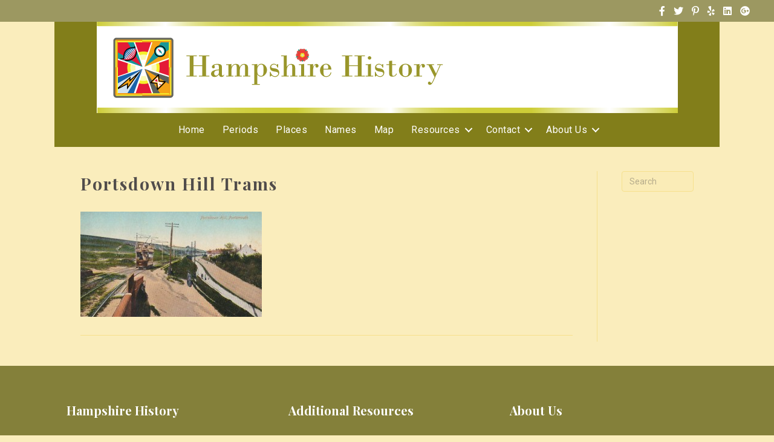

--- FILE ---
content_type: text/html; charset=UTF-8
request_url: https://www.hampshire-history.com/trams-on-portsdown-hill/img_20140409_0001/
body_size: 8397
content:
<!DOCTYPE html>
<html lang="en-US">
<head>
<meta charset="UTF-8" />
<meta name='viewport' content='width=device-width, initial-scale=1.0' />
<meta http-equiv='X-UA-Compatible' content='IE=edge' />
<link rel="profile" href="https://gmpg.org/xfn/11" />
<title>Portsdown Hill Trams &#8211; Hampshire History</title>
<meta name='robots' content='max-image-preview:large' />
<link rel='dns-prefetch' href='//fonts.googleapis.com' />
<link href='https://fonts.gstatic.com' crossorigin rel='preconnect' />
<link rel="alternate" type="application/rss+xml" title="Hampshire History &raquo; Feed" href="https://www.hampshire-history.com/feed/" />
<link rel="alternate" type="application/rss+xml" title="Hampshire History &raquo; Comments Feed" href="https://www.hampshire-history.com/comments/feed/" />
<link rel="preload" href="https://www.hampshire-history.com/wp-content/plugins/bb-plugin/fonts/fontawesome/5.15.4/webfonts/fa-brands-400.woff2" as="font" type="font/woff2" crossorigin="anonymous">
<link rel="preload" href="https://www.hampshire-history.com/wp-content/plugins/bb-plugin/fonts/fontawesome/5.15.4/webfonts/fa-solid-900.woff2" as="font" type="font/woff2" crossorigin="anonymous">
<script>
window._wpemojiSettings = {"baseUrl":"https:\/\/s.w.org\/images\/core\/emoji\/14.0.0\/72x72\/","ext":".png","svgUrl":"https:\/\/s.w.org\/images\/core\/emoji\/14.0.0\/svg\/","svgExt":".svg","source":{"concatemoji":"https:\/\/www.hampshire-history.com\/wp-includes\/js\/wp-emoji-release.min.js?ver=6.1.9"}};
/*! This file is auto-generated */
!function(e,a,t){var n,r,o,i=a.createElement("canvas"),p=i.getContext&&i.getContext("2d");function s(e,t){var a=String.fromCharCode,e=(p.clearRect(0,0,i.width,i.height),p.fillText(a.apply(this,e),0,0),i.toDataURL());return p.clearRect(0,0,i.width,i.height),p.fillText(a.apply(this,t),0,0),e===i.toDataURL()}function c(e){var t=a.createElement("script");t.src=e,t.defer=t.type="text/javascript",a.getElementsByTagName("head")[0].appendChild(t)}for(o=Array("flag","emoji"),t.supports={everything:!0,everythingExceptFlag:!0},r=0;r<o.length;r++)t.supports[o[r]]=function(e){if(p&&p.fillText)switch(p.textBaseline="top",p.font="600 32px Arial",e){case"flag":return s([127987,65039,8205,9895,65039],[127987,65039,8203,9895,65039])?!1:!s([55356,56826,55356,56819],[55356,56826,8203,55356,56819])&&!s([55356,57332,56128,56423,56128,56418,56128,56421,56128,56430,56128,56423,56128,56447],[55356,57332,8203,56128,56423,8203,56128,56418,8203,56128,56421,8203,56128,56430,8203,56128,56423,8203,56128,56447]);case"emoji":return!s([129777,127995,8205,129778,127999],[129777,127995,8203,129778,127999])}return!1}(o[r]),t.supports.everything=t.supports.everything&&t.supports[o[r]],"flag"!==o[r]&&(t.supports.everythingExceptFlag=t.supports.everythingExceptFlag&&t.supports[o[r]]);t.supports.everythingExceptFlag=t.supports.everythingExceptFlag&&!t.supports.flag,t.DOMReady=!1,t.readyCallback=function(){t.DOMReady=!0},t.supports.everything||(n=function(){t.readyCallback()},a.addEventListener?(a.addEventListener("DOMContentLoaded",n,!1),e.addEventListener("load",n,!1)):(e.attachEvent("onload",n),a.attachEvent("onreadystatechange",function(){"complete"===a.readyState&&t.readyCallback()})),(e=t.source||{}).concatemoji?c(e.concatemoji):e.wpemoji&&e.twemoji&&(c(e.twemoji),c(e.wpemoji)))}(window,document,window._wpemojiSettings);
</script>
<style>
img.wp-smiley,
img.emoji {
	display: inline !important;
	border: none !important;
	box-shadow: none !important;
	height: 1em !important;
	width: 1em !important;
	margin: 0 0.07em !important;
	vertical-align: -0.1em !important;
	background: none !important;
	padding: 0 !important;
}
</style>
	<link rel='stylesheet' id='wp-block-library-css' href='https://www.hampshire-history.com/wp-includes/css/dist/block-library/style.min.css?ver=6.1.9' media='all' />
<style id='wp-block-library-theme-inline-css'>
.wp-block-audio figcaption{color:#555;font-size:13px;text-align:center}.is-dark-theme .wp-block-audio figcaption{color:hsla(0,0%,100%,.65)}.wp-block-audio{margin:0 0 1em}.wp-block-code{border:1px solid #ccc;border-radius:4px;font-family:Menlo,Consolas,monaco,monospace;padding:.8em 1em}.wp-block-embed figcaption{color:#555;font-size:13px;text-align:center}.is-dark-theme .wp-block-embed figcaption{color:hsla(0,0%,100%,.65)}.wp-block-embed{margin:0 0 1em}.blocks-gallery-caption{color:#555;font-size:13px;text-align:center}.is-dark-theme .blocks-gallery-caption{color:hsla(0,0%,100%,.65)}.wp-block-image figcaption{color:#555;font-size:13px;text-align:center}.is-dark-theme .wp-block-image figcaption{color:hsla(0,0%,100%,.65)}.wp-block-image{margin:0 0 1em}.wp-block-pullquote{border-top:4px solid;border-bottom:4px solid;margin-bottom:1.75em;color:currentColor}.wp-block-pullquote__citation,.wp-block-pullquote cite,.wp-block-pullquote footer{color:currentColor;text-transform:uppercase;font-size:.8125em;font-style:normal}.wp-block-quote{border-left:.25em solid;margin:0 0 1.75em;padding-left:1em}.wp-block-quote cite,.wp-block-quote footer{color:currentColor;font-size:.8125em;position:relative;font-style:normal}.wp-block-quote.has-text-align-right{border-left:none;border-right:.25em solid;padding-left:0;padding-right:1em}.wp-block-quote.has-text-align-center{border:none;padding-left:0}.wp-block-quote.is-large,.wp-block-quote.is-style-large,.wp-block-quote.is-style-plain{border:none}.wp-block-search .wp-block-search__label{font-weight:700}.wp-block-search__button{border:1px solid #ccc;padding:.375em .625em}:where(.wp-block-group.has-background){padding:1.25em 2.375em}.wp-block-separator.has-css-opacity{opacity:.4}.wp-block-separator{border:none;border-bottom:2px solid;margin-left:auto;margin-right:auto}.wp-block-separator.has-alpha-channel-opacity{opacity:1}.wp-block-separator:not(.is-style-wide):not(.is-style-dots){width:100px}.wp-block-separator.has-background:not(.is-style-dots){border-bottom:none;height:1px}.wp-block-separator.has-background:not(.is-style-wide):not(.is-style-dots){height:2px}.wp-block-table{margin:"0 0 1em 0"}.wp-block-table thead{border-bottom:3px solid}.wp-block-table tfoot{border-top:3px solid}.wp-block-table td,.wp-block-table th{word-break:normal}.wp-block-table figcaption{color:#555;font-size:13px;text-align:center}.is-dark-theme .wp-block-table figcaption{color:hsla(0,0%,100%,.65)}.wp-block-video figcaption{color:#555;font-size:13px;text-align:center}.is-dark-theme .wp-block-video figcaption{color:hsla(0,0%,100%,.65)}.wp-block-video{margin:0 0 1em}.wp-block-template-part.has-background{padding:1.25em 2.375em;margin-top:0;margin-bottom:0}
</style>
<link rel='stylesheet' id='classic-theme-styles-css' href='https://www.hampshire-history.com/wp-includes/css/classic-themes.min.css?ver=1' media='all' />
<style id='global-styles-inline-css'>
body{--wp--preset--color--black: #000000;--wp--preset--color--cyan-bluish-gray: #abb8c3;--wp--preset--color--white: #ffffff;--wp--preset--color--pale-pink: #f78da7;--wp--preset--color--vivid-red: #cf2e2e;--wp--preset--color--luminous-vivid-orange: #ff6900;--wp--preset--color--luminous-vivid-amber: #fcb900;--wp--preset--color--light-green-cyan: #7bdcb5;--wp--preset--color--vivid-green-cyan: #00d084;--wp--preset--color--pale-cyan-blue: #8ed1fc;--wp--preset--color--vivid-cyan-blue: #0693e3;--wp--preset--color--vivid-purple: #9b51e0;--wp--preset--gradient--vivid-cyan-blue-to-vivid-purple: linear-gradient(135deg,rgba(6,147,227,1) 0%,rgb(155,81,224) 100%);--wp--preset--gradient--light-green-cyan-to-vivid-green-cyan: linear-gradient(135deg,rgb(122,220,180) 0%,rgb(0,208,130) 100%);--wp--preset--gradient--luminous-vivid-amber-to-luminous-vivid-orange: linear-gradient(135deg,rgba(252,185,0,1) 0%,rgba(255,105,0,1) 100%);--wp--preset--gradient--luminous-vivid-orange-to-vivid-red: linear-gradient(135deg,rgba(255,105,0,1) 0%,rgb(207,46,46) 100%);--wp--preset--gradient--very-light-gray-to-cyan-bluish-gray: linear-gradient(135deg,rgb(238,238,238) 0%,rgb(169,184,195) 100%);--wp--preset--gradient--cool-to-warm-spectrum: linear-gradient(135deg,rgb(74,234,220) 0%,rgb(151,120,209) 20%,rgb(207,42,186) 40%,rgb(238,44,130) 60%,rgb(251,105,98) 80%,rgb(254,248,76) 100%);--wp--preset--gradient--blush-light-purple: linear-gradient(135deg,rgb(255,206,236) 0%,rgb(152,150,240) 100%);--wp--preset--gradient--blush-bordeaux: linear-gradient(135deg,rgb(254,205,165) 0%,rgb(254,45,45) 50%,rgb(107,0,62) 100%);--wp--preset--gradient--luminous-dusk: linear-gradient(135deg,rgb(255,203,112) 0%,rgb(199,81,192) 50%,rgb(65,88,208) 100%);--wp--preset--gradient--pale-ocean: linear-gradient(135deg,rgb(255,245,203) 0%,rgb(182,227,212) 50%,rgb(51,167,181) 100%);--wp--preset--gradient--electric-grass: linear-gradient(135deg,rgb(202,248,128) 0%,rgb(113,206,126) 100%);--wp--preset--gradient--midnight: linear-gradient(135deg,rgb(2,3,129) 0%,rgb(40,116,252) 100%);--wp--preset--duotone--dark-grayscale: url('#wp-duotone-dark-grayscale');--wp--preset--duotone--grayscale: url('#wp-duotone-grayscale');--wp--preset--duotone--purple-yellow: url('#wp-duotone-purple-yellow');--wp--preset--duotone--blue-red: url('#wp-duotone-blue-red');--wp--preset--duotone--midnight: url('#wp-duotone-midnight');--wp--preset--duotone--magenta-yellow: url('#wp-duotone-magenta-yellow');--wp--preset--duotone--purple-green: url('#wp-duotone-purple-green');--wp--preset--duotone--blue-orange: url('#wp-duotone-blue-orange');--wp--preset--font-size--small: 13px;--wp--preset--font-size--medium: 20px;--wp--preset--font-size--large: 36px;--wp--preset--font-size--x-large: 42px;--wp--preset--spacing--20: 0.44rem;--wp--preset--spacing--30: 0.67rem;--wp--preset--spacing--40: 1rem;--wp--preset--spacing--50: 1.5rem;--wp--preset--spacing--60: 2.25rem;--wp--preset--spacing--70: 3.38rem;--wp--preset--spacing--80: 5.06rem;}:where(.is-layout-flex){gap: 0.5em;}body .is-layout-flow > .alignleft{float: left;margin-inline-start: 0;margin-inline-end: 2em;}body .is-layout-flow > .alignright{float: right;margin-inline-start: 2em;margin-inline-end: 0;}body .is-layout-flow > .aligncenter{margin-left: auto !important;margin-right: auto !important;}body .is-layout-constrained > .alignleft{float: left;margin-inline-start: 0;margin-inline-end: 2em;}body .is-layout-constrained > .alignright{float: right;margin-inline-start: 2em;margin-inline-end: 0;}body .is-layout-constrained > .aligncenter{margin-left: auto !important;margin-right: auto !important;}body .is-layout-constrained > :where(:not(.alignleft):not(.alignright):not(.alignfull)){max-width: var(--wp--style--global--content-size);margin-left: auto !important;margin-right: auto !important;}body .is-layout-constrained > .alignwide{max-width: var(--wp--style--global--wide-size);}body .is-layout-flex{display: flex;}body .is-layout-flex{flex-wrap: wrap;align-items: center;}body .is-layout-flex > *{margin: 0;}:where(.wp-block-columns.is-layout-flex){gap: 2em;}.has-black-color{color: var(--wp--preset--color--black) !important;}.has-cyan-bluish-gray-color{color: var(--wp--preset--color--cyan-bluish-gray) !important;}.has-white-color{color: var(--wp--preset--color--white) !important;}.has-pale-pink-color{color: var(--wp--preset--color--pale-pink) !important;}.has-vivid-red-color{color: var(--wp--preset--color--vivid-red) !important;}.has-luminous-vivid-orange-color{color: var(--wp--preset--color--luminous-vivid-orange) !important;}.has-luminous-vivid-amber-color{color: var(--wp--preset--color--luminous-vivid-amber) !important;}.has-light-green-cyan-color{color: var(--wp--preset--color--light-green-cyan) !important;}.has-vivid-green-cyan-color{color: var(--wp--preset--color--vivid-green-cyan) !important;}.has-pale-cyan-blue-color{color: var(--wp--preset--color--pale-cyan-blue) !important;}.has-vivid-cyan-blue-color{color: var(--wp--preset--color--vivid-cyan-blue) !important;}.has-vivid-purple-color{color: var(--wp--preset--color--vivid-purple) !important;}.has-black-background-color{background-color: var(--wp--preset--color--black) !important;}.has-cyan-bluish-gray-background-color{background-color: var(--wp--preset--color--cyan-bluish-gray) !important;}.has-white-background-color{background-color: var(--wp--preset--color--white) !important;}.has-pale-pink-background-color{background-color: var(--wp--preset--color--pale-pink) !important;}.has-vivid-red-background-color{background-color: var(--wp--preset--color--vivid-red) !important;}.has-luminous-vivid-orange-background-color{background-color: var(--wp--preset--color--luminous-vivid-orange) !important;}.has-luminous-vivid-amber-background-color{background-color: var(--wp--preset--color--luminous-vivid-amber) !important;}.has-light-green-cyan-background-color{background-color: var(--wp--preset--color--light-green-cyan) !important;}.has-vivid-green-cyan-background-color{background-color: var(--wp--preset--color--vivid-green-cyan) !important;}.has-pale-cyan-blue-background-color{background-color: var(--wp--preset--color--pale-cyan-blue) !important;}.has-vivid-cyan-blue-background-color{background-color: var(--wp--preset--color--vivid-cyan-blue) !important;}.has-vivid-purple-background-color{background-color: var(--wp--preset--color--vivid-purple) !important;}.has-black-border-color{border-color: var(--wp--preset--color--black) !important;}.has-cyan-bluish-gray-border-color{border-color: var(--wp--preset--color--cyan-bluish-gray) !important;}.has-white-border-color{border-color: var(--wp--preset--color--white) !important;}.has-pale-pink-border-color{border-color: var(--wp--preset--color--pale-pink) !important;}.has-vivid-red-border-color{border-color: var(--wp--preset--color--vivid-red) !important;}.has-luminous-vivid-orange-border-color{border-color: var(--wp--preset--color--luminous-vivid-orange) !important;}.has-luminous-vivid-amber-border-color{border-color: var(--wp--preset--color--luminous-vivid-amber) !important;}.has-light-green-cyan-border-color{border-color: var(--wp--preset--color--light-green-cyan) !important;}.has-vivid-green-cyan-border-color{border-color: var(--wp--preset--color--vivid-green-cyan) !important;}.has-pale-cyan-blue-border-color{border-color: var(--wp--preset--color--pale-cyan-blue) !important;}.has-vivid-cyan-blue-border-color{border-color: var(--wp--preset--color--vivid-cyan-blue) !important;}.has-vivid-purple-border-color{border-color: var(--wp--preset--color--vivid-purple) !important;}.has-vivid-cyan-blue-to-vivid-purple-gradient-background{background: var(--wp--preset--gradient--vivid-cyan-blue-to-vivid-purple) !important;}.has-light-green-cyan-to-vivid-green-cyan-gradient-background{background: var(--wp--preset--gradient--light-green-cyan-to-vivid-green-cyan) !important;}.has-luminous-vivid-amber-to-luminous-vivid-orange-gradient-background{background: var(--wp--preset--gradient--luminous-vivid-amber-to-luminous-vivid-orange) !important;}.has-luminous-vivid-orange-to-vivid-red-gradient-background{background: var(--wp--preset--gradient--luminous-vivid-orange-to-vivid-red) !important;}.has-very-light-gray-to-cyan-bluish-gray-gradient-background{background: var(--wp--preset--gradient--very-light-gray-to-cyan-bluish-gray) !important;}.has-cool-to-warm-spectrum-gradient-background{background: var(--wp--preset--gradient--cool-to-warm-spectrum) !important;}.has-blush-light-purple-gradient-background{background: var(--wp--preset--gradient--blush-light-purple) !important;}.has-blush-bordeaux-gradient-background{background: var(--wp--preset--gradient--blush-bordeaux) !important;}.has-luminous-dusk-gradient-background{background: var(--wp--preset--gradient--luminous-dusk) !important;}.has-pale-ocean-gradient-background{background: var(--wp--preset--gradient--pale-ocean) !important;}.has-electric-grass-gradient-background{background: var(--wp--preset--gradient--electric-grass) !important;}.has-midnight-gradient-background{background: var(--wp--preset--gradient--midnight) !important;}.has-small-font-size{font-size: var(--wp--preset--font-size--small) !important;}.has-medium-font-size{font-size: var(--wp--preset--font-size--medium) !important;}.has-large-font-size{font-size: var(--wp--preset--font-size--large) !important;}.has-x-large-font-size{font-size: var(--wp--preset--font-size--x-large) !important;}
.wp-block-navigation a:where(:not(.wp-element-button)){color: inherit;}
:where(.wp-block-columns.is-layout-flex){gap: 2em;}
.wp-block-pullquote{font-size: 1.5em;line-height: 1.6;}
</style>
<link rel='stylesheet' id='font-awesome-5-css' href='https://www.hampshire-history.com/wp-content/plugins/bb-plugin/fonts/fontawesome/5.15.4/css/all.min.css?ver=2.6.0.3' media='all' />
<link rel='stylesheet' id='fl-builder-layout-bundle-5030011d1eb73a85067e02f11b1d22ca-css' href='https://www.hampshire-history.com/wp-content/uploads/bb-plugin/cache/5030011d1eb73a85067e02f11b1d22ca-layout-bundle.css?ver=2.6.0.3-1.4.4' media='all' />
<link rel='stylesheet' id='jquery-magnificpopup-css' href='https://www.hampshire-history.com/wp-content/plugins/bb-plugin/css/jquery.magnificpopup.min.css?ver=2.6.0.3' media='all' />
<link rel='stylesheet' id='base-css' href='https://www.hampshire-history.com/wp-content/themes/bb-theme/css/base.min.css?ver=1.7.12.1' media='all' />
<link rel='stylesheet' id='fl-automator-skin-css' href='https://www.hampshire-history.com/wp-content/uploads/bb-theme/skin-636931cb5dcb4.css?ver=1.7.12.1' media='all' />
<link rel='stylesheet' id='fl-child-theme-css' href='https://www.hampshire-history.com/wp-content/themes/bb-theme-child/style.css?ver=6.1.9' media='all' />
<link rel='stylesheet' id='fl-builder-google-fonts-ad16f63779623e9c2c492a93566ce1fc-css' href='//fonts.googleapis.com/css?family=Roboto%3A300%2C400%2C700%2C400%7CPlayfair+Display%3A700&#038;ver=6.1.9' media='all' />
<script src='https://www.hampshire-history.com/wp-includes/js/jquery/jquery.min.js?ver=3.6.1' id='jquery-core-js'></script>
<script src='https://www.hampshire-history.com/wp-includes/js/jquery/jquery-migrate.min.js?ver=3.3.2' id='jquery-migrate-js'></script>
<script src='https://www.hampshire-history.com/wp-includes/js/imagesloaded.min.js?ver=6.1.9' id='imagesloaded-js'></script>
<link rel="https://api.w.org/" href="https://www.hampshire-history.com/wp-json/" /><link rel="alternate" type="application/json" href="https://www.hampshire-history.com/wp-json/wp/v2/media/6392" /><link rel="EditURI" type="application/rsd+xml" title="RSD" href="https://www.hampshire-history.com/xmlrpc.php?rsd" />
<link rel="wlwmanifest" type="application/wlwmanifest+xml" href="https://www.hampshire-history.com/wp-includes/wlwmanifest.xml" />
<meta name="generator" content="WordPress 6.1.9" />
<link rel='shortlink' href='https://www.hampshire-history.com/?p=6392' />
<link rel="alternate" type="application/json+oembed" href="https://www.hampshire-history.com/wp-json/oembed/1.0/embed?url=https%3A%2F%2Fwww.hampshire-history.com%2Ftrams-on-portsdown-hill%2Fimg_20140409_0001%2F" />
<link rel="alternate" type="text/xml+oembed" href="https://www.hampshire-history.com/wp-json/oembed/1.0/embed?url=https%3A%2F%2Fwww.hampshire-history.com%2Ftrams-on-portsdown-hill%2Fimg_20140409_0001%2F&#038;format=xml" />
<link rel="icon" href="https://www.hampshire-history.com/wp-content/uploads/2012/06/cropped-Icon-St-Swithun-32x32.jpg" sizes="32x32" />
<link rel="icon" href="https://www.hampshire-history.com/wp-content/uploads/2012/06/cropped-Icon-St-Swithun-192x192.jpg" sizes="192x192" />
<link rel="apple-touch-icon" href="https://www.hampshire-history.com/wp-content/uploads/2012/06/cropped-Icon-St-Swithun-180x180.jpg" />
<meta name="msapplication-TileImage" content="https://www.hampshire-history.com/wp-content/uploads/2012/06/cropped-Icon-St-Swithun-270x270.jpg" />
</head>
<body class="attachment attachment-template-default single single-attachment postid-6392 attachmentid-6392 attachment-jpeg fl-theme-builder-footer fl-theme-builder-footer-hh_footer fl-theme-builder-header fl-theme-builder-header-hh_header fl-framework-base fl-preset-default fl-full-width fl-footer-effect fl-search-active fl-submenu-indicator" itemscope="itemscope" itemtype="https://schema.org/WebPage">
<a aria-label="Skip to content" class="fl-screen-reader-text" href="#fl-main-content">Skip to content</a><svg xmlns="http://www.w3.org/2000/svg" viewBox="0 0 0 0" width="0" height="0" focusable="false" role="none" style="visibility: hidden; position: absolute; left: -9999px; overflow: hidden;" ><defs><filter id="wp-duotone-dark-grayscale"><feColorMatrix color-interpolation-filters="sRGB" type="matrix" values=" .299 .587 .114 0 0 .299 .587 .114 0 0 .299 .587 .114 0 0 .299 .587 .114 0 0 " /><feComponentTransfer color-interpolation-filters="sRGB" ><feFuncR type="table" tableValues="0 0.49803921568627" /><feFuncG type="table" tableValues="0 0.49803921568627" /><feFuncB type="table" tableValues="0 0.49803921568627" /><feFuncA type="table" tableValues="1 1" /></feComponentTransfer><feComposite in2="SourceGraphic" operator="in" /></filter></defs></svg><svg xmlns="http://www.w3.org/2000/svg" viewBox="0 0 0 0" width="0" height="0" focusable="false" role="none" style="visibility: hidden; position: absolute; left: -9999px; overflow: hidden;" ><defs><filter id="wp-duotone-grayscale"><feColorMatrix color-interpolation-filters="sRGB" type="matrix" values=" .299 .587 .114 0 0 .299 .587 .114 0 0 .299 .587 .114 0 0 .299 .587 .114 0 0 " /><feComponentTransfer color-interpolation-filters="sRGB" ><feFuncR type="table" tableValues="0 1" /><feFuncG type="table" tableValues="0 1" /><feFuncB type="table" tableValues="0 1" /><feFuncA type="table" tableValues="1 1" /></feComponentTransfer><feComposite in2="SourceGraphic" operator="in" /></filter></defs></svg><svg xmlns="http://www.w3.org/2000/svg" viewBox="0 0 0 0" width="0" height="0" focusable="false" role="none" style="visibility: hidden; position: absolute; left: -9999px; overflow: hidden;" ><defs><filter id="wp-duotone-purple-yellow"><feColorMatrix color-interpolation-filters="sRGB" type="matrix" values=" .299 .587 .114 0 0 .299 .587 .114 0 0 .299 .587 .114 0 0 .299 .587 .114 0 0 " /><feComponentTransfer color-interpolation-filters="sRGB" ><feFuncR type="table" tableValues="0.54901960784314 0.98823529411765" /><feFuncG type="table" tableValues="0 1" /><feFuncB type="table" tableValues="0.71764705882353 0.25490196078431" /><feFuncA type="table" tableValues="1 1" /></feComponentTransfer><feComposite in2="SourceGraphic" operator="in" /></filter></defs></svg><svg xmlns="http://www.w3.org/2000/svg" viewBox="0 0 0 0" width="0" height="0" focusable="false" role="none" style="visibility: hidden; position: absolute; left: -9999px; overflow: hidden;" ><defs><filter id="wp-duotone-blue-red"><feColorMatrix color-interpolation-filters="sRGB" type="matrix" values=" .299 .587 .114 0 0 .299 .587 .114 0 0 .299 .587 .114 0 0 .299 .587 .114 0 0 " /><feComponentTransfer color-interpolation-filters="sRGB" ><feFuncR type="table" tableValues="0 1" /><feFuncG type="table" tableValues="0 0.27843137254902" /><feFuncB type="table" tableValues="0.5921568627451 0.27843137254902" /><feFuncA type="table" tableValues="1 1" /></feComponentTransfer><feComposite in2="SourceGraphic" operator="in" /></filter></defs></svg><svg xmlns="http://www.w3.org/2000/svg" viewBox="0 0 0 0" width="0" height="0" focusable="false" role="none" style="visibility: hidden; position: absolute; left: -9999px; overflow: hidden;" ><defs><filter id="wp-duotone-midnight"><feColorMatrix color-interpolation-filters="sRGB" type="matrix" values=" .299 .587 .114 0 0 .299 .587 .114 0 0 .299 .587 .114 0 0 .299 .587 .114 0 0 " /><feComponentTransfer color-interpolation-filters="sRGB" ><feFuncR type="table" tableValues="0 0" /><feFuncG type="table" tableValues="0 0.64705882352941" /><feFuncB type="table" tableValues="0 1" /><feFuncA type="table" tableValues="1 1" /></feComponentTransfer><feComposite in2="SourceGraphic" operator="in" /></filter></defs></svg><svg xmlns="http://www.w3.org/2000/svg" viewBox="0 0 0 0" width="0" height="0" focusable="false" role="none" style="visibility: hidden; position: absolute; left: -9999px; overflow: hidden;" ><defs><filter id="wp-duotone-magenta-yellow"><feColorMatrix color-interpolation-filters="sRGB" type="matrix" values=" .299 .587 .114 0 0 .299 .587 .114 0 0 .299 .587 .114 0 0 .299 .587 .114 0 0 " /><feComponentTransfer color-interpolation-filters="sRGB" ><feFuncR type="table" tableValues="0.78039215686275 1" /><feFuncG type="table" tableValues="0 0.94901960784314" /><feFuncB type="table" tableValues="0.35294117647059 0.47058823529412" /><feFuncA type="table" tableValues="1 1" /></feComponentTransfer><feComposite in2="SourceGraphic" operator="in" /></filter></defs></svg><svg xmlns="http://www.w3.org/2000/svg" viewBox="0 0 0 0" width="0" height="0" focusable="false" role="none" style="visibility: hidden; position: absolute; left: -9999px; overflow: hidden;" ><defs><filter id="wp-duotone-purple-green"><feColorMatrix color-interpolation-filters="sRGB" type="matrix" values=" .299 .587 .114 0 0 .299 .587 .114 0 0 .299 .587 .114 0 0 .299 .587 .114 0 0 " /><feComponentTransfer color-interpolation-filters="sRGB" ><feFuncR type="table" tableValues="0.65098039215686 0.40392156862745" /><feFuncG type="table" tableValues="0 1" /><feFuncB type="table" tableValues="0.44705882352941 0.4" /><feFuncA type="table" tableValues="1 1" /></feComponentTransfer><feComposite in2="SourceGraphic" operator="in" /></filter></defs></svg><svg xmlns="http://www.w3.org/2000/svg" viewBox="0 0 0 0" width="0" height="0" focusable="false" role="none" style="visibility: hidden; position: absolute; left: -9999px; overflow: hidden;" ><defs><filter id="wp-duotone-blue-orange"><feColorMatrix color-interpolation-filters="sRGB" type="matrix" values=" .299 .587 .114 0 0 .299 .587 .114 0 0 .299 .587 .114 0 0 .299 .587 .114 0 0 " /><feComponentTransfer color-interpolation-filters="sRGB" ><feFuncR type="table" tableValues="0.098039215686275 1" /><feFuncG type="table" tableValues="0 0.66274509803922" /><feFuncB type="table" tableValues="0.84705882352941 0.41960784313725" /><feFuncA type="table" tableValues="1 1" /></feComponentTransfer><feComposite in2="SourceGraphic" operator="in" /></filter></defs></svg><div class="fl-page">
	<header class="fl-builder-content fl-builder-content-10196 fl-builder-global-templates-locked" data-post-id="10196" data-type="header" data-sticky="0" data-sticky-on="" data-sticky-breakpoint="medium" data-shrink="0" data-overlay="0" data-overlay-bg="transparent" data-shrink-image-height="50px" role="banner" itemscope="itemscope" itemtype="http://schema.org/WPHeader"><div class="fl-row fl-row-full-width fl-row-bg-color fl-node-5dac76310fa63 fl-visible-desktop-medium" data-node="5dac76310fa63">
	<div class="fl-row-content-wrap">
						<div class="fl-row-content fl-row-full-width fl-node-content">
		
<div class="fl-col-group fl-node-5dac76310fa64 fl-col-group-equal-height fl-col-group-align-center" data-node="5dac76310fa64">
			<div class="fl-col fl-node-5dac76310fa66" data-node="5dac76310fa66">
	<div class="fl-col-content fl-node-content"><div class="fl-module fl-module-icon-group fl-node-5dac76310fa67" data-node="5dac76310fa67">
	<div class="fl-module-content fl-node-content">
		<div class="fl-icon-group">
	<span class="fl-icon">
				<i class="fab fa-facebook-f" aria-hidden="true"></i>
					</span>
		<span class="fl-icon">
				<i class="fab fa-twitter" aria-hidden="true"></i>
					</span>
		<span class="fl-icon">
				<i class="fab fa-pinterest-p" aria-hidden="true"></i>
					</span>
		<span class="fl-icon">
				<i class="fab fa-yelp" aria-hidden="true"></i>
					</span>
		<span class="fl-icon">
				<i class="fab fa-linkedin" aria-hidden="true"></i>
					</span>
		<span class="fl-icon">
				<i class="fab fa-google-plus" aria-hidden="true"></i>
					</span>
	</div>
	</div>
</div>
</div>
</div>
	</div>
		</div>
	</div>
</div>
<div class="fl-row fl-row-fixed-width fl-row-bg-color fl-node-5dac76310fa5b" data-node="5dac76310fa5b">
	<div class="fl-row-content-wrap">
						<div class="fl-row-content fl-row-fixed-width fl-node-content">
		
<div class="fl-col-group fl-node-5dac76ee79619" data-node="5dac76ee79619">
			<div class="fl-col fl-node-5dac76ee79752" data-node="5dac76ee79752">
	<div class="fl-col-content fl-node-content"><div class="fl-module fl-module-photo fl-node-5dac77f647951" data-node="5dac77f647951">
	<div class="fl-module-content fl-node-content">
		<div class="fl-photo fl-photo-align-center" itemscope itemtype="https://schema.org/ImageObject">
	<div class="fl-photo-content fl-photo-img-png">
				<img decoding="async" loading="lazy" class="fl-photo-img wp-image-2059 size-full" src="https://www.hampshire-history.com/wp-content/uploads/2012/09/IFH-HH-webheader-protov1.png" alt="IFH-HH-webheader-protov1" itemprop="image" height="151" width="961" title="IFH-HH-webheader-protov1"  data-no-lazy="1" srcset="https://www.hampshire-history.com/wp-content/uploads/2012/09/IFH-HH-webheader-protov1.png 961w, https://www.hampshire-history.com/wp-content/uploads/2012/09/IFH-HH-webheader-protov1-300x47.png 300w" sizes="(max-width: 961px) 100vw, 961px" />
					</div>
	</div>
	</div>
</div>
</div>
</div>
	</div>

<div class="fl-col-group fl-node-5dac76310fa5e fl-col-group-equal-height fl-col-group-align-center fl-col-group-custom-width" data-node="5dac76310fa5e">
			<div class="fl-col fl-node-5dac76310fa5f" data-node="5dac76310fa5f">
	<div class="fl-col-content fl-node-content"><div class="fl-module fl-module-menu fl-node-5dac76310fa62" data-node="5dac76310fa62">
	<div class="fl-module-content fl-node-content">
		<div class="fl-menu fl-menu-responsive-toggle-mobile">
	<button class="fl-menu-mobile-toggle hamburger" aria-label="Menu"><span class="fl-menu-icon svg-container"><svg version="1.1" class="hamburger-menu" xmlns="http://www.w3.org/2000/svg" xmlns:xlink="http://www.w3.org/1999/xlink" viewBox="0 0 512 512">
<rect class="fl-hamburger-menu-top" width="512" height="102"/>
<rect class="fl-hamburger-menu-middle" y="205" width="512" height="102"/>
<rect class="fl-hamburger-menu-bottom" y="410" width="512" height="102"/>
</svg>
</span></button>	<div class="fl-clear"></div>
	<nav aria-label="Menu" itemscope="itemscope" itemtype="https://schema.org/SiteNavigationElement"><ul id="menu-main-menu" class="menu fl-menu-horizontal fl-toggle-arrows"><li id="menu-item-2036" class="menu-item menu-item-type-custom menu-item-object-custom menu-item-home"><a title="Hampshire&#8217;s History" href="http://www.hampshire-history.com/">Home</a></li><li id="menu-item-2044" class="menu-item menu-item-type-post_type menu-item-object-page"><a title="Periods in Historic Hampshire&#8217;s History" href="https://www.hampshire-history.com/historic-periods-in-hampshire-history/">Periods</a></li><li id="menu-item-2218" class="menu-item menu-item-type-post_type menu-item-object-page"><a title="Hampshire&#8217;s Historic Places" href="https://www.hampshire-history.com/places/">Places</a></li><li id="menu-item-2996" class="menu-item menu-item-type-post_type menu-item-object-page"><a title="Old names people and families of Hampshire" href="https://www.hampshire-history.com/hampshire-names/">Names</a></li><li id="menu-item-2043" class="menu-item menu-item-type-post_type menu-item-object-page"><a title="Map of Hampshire&#8217;s History" href="https://www.hampshire-history.com/map/">Map</a></li><li id="menu-item-8224" class="menu-item menu-item-type-post_type menu-item-object-page menu-item-has-children fl-has-submenu"><div class="fl-has-submenu-container"><a title="Hampshire History Resources Data records and tools" href="https://www.hampshire-history.com/sample-page/resources/">Resources</a><span class="fl-menu-toggle"></span></div><ul class="sub-menu">	<li id="menu-item-8228" class="menu-item menu-item-type-post_type menu-item-object-page"><a title="Catalogue and index of resources sources tools and projects" href="https://www.hampshire-history.com/sample-page/resources/">Resources Index</a></li>	<li id="menu-item-5258" class="menu-item menu-item-type-post_type menu-item-object-page"><a title="History of Hampshire Picture Gallery" href="https://www.hampshire-history.com/gallery/">Gallery</a></li>	<li id="menu-item-10953" class="menu-item menu-item-type-post_type menu-item-object-page"><a href="https://www.hampshire-history.com/resources/hampshire-businesses/">Hampshire Businesses</a></li>	<li id="menu-item-2058" class="menu-item menu-item-type-post_type menu-item-object-page"><a href="https://www.hampshire-history.com/faq/">FAQ</a></li>	<li id="menu-item-5922" class="menu-item menu-item-type-post_type menu-item-object-page"><a title="Hampshire History&#8217;s resources and historic data" href="https://www.hampshire-history.com/projects-2/">Projects</a></li></ul></li><li id="menu-item-2040" class="menu-item menu-item-type-post_type menu-item-object-page menu-item-has-children fl-has-submenu"><div class="fl-has-submenu-container"><a href="https://www.hampshire-history.com/contact-2/">Contact</a><span class="fl-menu-toggle"></span></div><ul class="sub-menu">	<li id="menu-item-2042" class="menu-item menu-item-type-post_type menu-item-object-page"><a href="https://www.hampshire-history.com/contact-2/join-us/">Join Us</a></li>	<li id="menu-item-2167" class="menu-item menu-item-type-post_type menu-item-object-page"><a href="https://www.hampshire-history.com/contact-2/follow-us/">Follow us</a></li></ul></li><li id="menu-item-2037" class="menu-item menu-item-type-post_type menu-item-object-page menu-item-has-children fl-has-submenu"><div class="fl-has-submenu-container"><a href="https://www.hampshire-history.com/sample-page/">About Us</a><span class="fl-menu-toggle"></span></div><ul class="sub-menu">	<li id="menu-item-2038" class="menu-item menu-item-type-post_type menu-item-object-page"><a href="https://www.hampshire-history.com/sample-page/what-we-do/">What We Do</a></li>	<li id="menu-item-8338" class="menu-item menu-item-type-post_type menu-item-object-page"><a title="Hampshire History Blog" href="https://www.hampshire-history.com/hampshire-history-blog/">Blog</a></li>	<li id="menu-item-10211" class="menu-item menu-item-type-post_type menu-item-object-page"><a href="https://www.hampshire-history.com/site-map/">Site Map</a></li></ul></li></ul></nav></div>
	</div>
</div>
</div>
</div>
	</div>
		</div>
	</div>
</div>
</header>	<div id="fl-main-content" class="fl-page-content" itemprop="mainContentOfPage" role="main">

		
<div class="container">
	<div class="row">

		
		<div class="fl-content fl-content-left col-md-10">
			<article class="fl-post post-6392 attachment type-attachment status-inherit hentry" id="fl-post-6392" itemscope itemtype="https://schema.org/BlogPosting">

	
	<header class="fl-post-header">
		<h1 class="fl-post-title" itemprop="headline">
			Portsdown Hill Trams					</h1>
		<meta itemscope itemprop="mainEntityOfPage" itemtype="https://schema.org/WebPage" itemid="https://www.hampshire-history.com/trams-on-portsdown-hill/img_20140409_0001/" content="Portsdown Hill Trams" /><meta itemprop="datePublished" content="2014-04-09" /><meta itemprop="dateModified" content="2020-04-17" /><div itemprop="publisher" itemscope itemtype="https://schema.org/Organization"><meta itemprop="name" content="Hampshire History"><div itemprop="logo" itemscope itemtype="https://schema.org/ImageObject"><meta itemprop="url" content="https://www.hampshire-history.com/wp-content/uploads/2012/09/IFH-HH-webheader-protov1.1.png"></div></div><div itemscope itemprop="author" itemtype="https://schema.org/Person"><meta itemprop="url" content="https://www.hampshire-history.com/author/hlb/" /><meta itemprop="name" content="HLB" /></div><div itemprop="interactionStatistic" itemscope itemtype="https://schema.org/InteractionCounter"><meta itemprop="interactionType" content="https://schema.org/CommentAction" /><meta itemprop="userInteractionCount" content="0" /></div>	</header><!-- .fl-post-header -->

	
	
	<div class="fl-post-content clearfix" itemprop="text">
		<p class="attachment"><a href='https://www.hampshire-history.com/wp-content/uploads/2014/04/IMG_20140409_0001.jpg'><img width="300" height="174" src="https://www.hampshire-history.com/wp-content/uploads/2014/04/IMG_20140409_0001-300x174.jpg" class="attachment-medium size-medium" alt="Portsdown Hill Trams" decoding="async" loading="lazy" srcset="https://www.hampshire-history.com/wp-content/uploads/2014/04/IMG_20140409_0001-300x174.jpg 300w, https://www.hampshire-history.com/wp-content/uploads/2014/04/IMG_20140409_0001.jpg 800w" sizes="(max-width: 300px) 100vw, 300px" /></a></p>
	</div><!-- .fl-post-content -->

	
	<div class="fl-post-meta fl-post-meta-bottom"><div class="fl-post-cats-tags"></div></div>		
</article>


<!-- .fl-post -->
		</div>

		<div class="fl-sidebar  fl-sidebar-right fl-sidebar-display-desktop col-md-2" itemscope="itemscope" itemtype="https://schema.org/WPSideBar">
		<aside id="search-11" class="fl-widget widget_search"><form aria-label="Search" method="get" role="search" action="https://www.hampshire-history.com/" title="Type and press Enter to search.">
	<input aria-label="Search" type="search" class="fl-search-input form-control" name="s" placeholder="Search"  value="" onfocus="if (this.value === 'Search') { this.value = ''; }" onblur="if (this.value === '') this.value='Search';" />
</form>
</aside>	</div>

	</div>
</div>


	</div><!-- .fl-page-content -->
	<footer class="fl-builder-content fl-builder-content-10189 fl-builder-global-templates-locked" data-post-id="10189" data-type="footer" itemscope="itemscope" itemtype="http://schema.org/WPFooter"><div class="fl-row fl-row-full-width fl-row-bg-color fl-node-5dac736d9b6c6" data-node="5dac736d9b6c6">
	<div class="fl-row-content-wrap">
						<div class="fl-row-content fl-row-fixed-width fl-node-content">
		
<div class="fl-col-group fl-node-5dac736d9b6c7" data-node="5dac736d9b6c7">
			<div class="fl-col fl-node-5dac736d9b6ca fl-col-small" data-node="5dac736d9b6ca">
	<div class="fl-col-content fl-node-content"><div class="fl-module fl-module-heading fl-node-5dac736d9b6d7" data-node="5dac736d9b6d7">
	<div class="fl-module-content fl-node-content">
		<h3 class="fl-heading">
		<span class="fl-heading-text">Hampshire History</span>
	</h3>
	</div>
</div>
<div class="fl-module fl-module-widget fl-node-5dac74982fabb" data-node="5dac74982fabb">
	<div class="fl-module-content fl-node-content">
		<div class="fl-widget">
<div class="widget widget_nav_menu"><div class="menu-footermenu-container"><ul id="menu-footermenu" class="menu"><li id="menu-item-5273" class="menu-item menu-item-type-post_type menu-item-object-page menu-item-5273"><a href="https://www.hampshire-history.com/sample-page/services/">Services</a></li>
<li id="menu-item-5270" class="menu-item menu-item-type-post_type menu-item-object-page menu-item-5270"><a href="https://www.hampshire-history.com/contact-2/">Contact</a></li>
<li id="menu-item-5272" class="menu-item menu-item-type-post_type menu-item-object-page menu-item-5272"><a href="https://www.hampshire-history.com/contact-2/join-us/">Join Us</a></li>
<li id="menu-item-5269" class="menu-item menu-item-type-post_type menu-item-object-page menu-item-5269"><a href="https://www.hampshire-history.com/site-map/">Site Map</a></li>
</ul></div></div></div>
	</div>
</div>
</div>
</div>
			<div class="fl-col fl-node-5dac736d9b6c9 fl-col-small" data-node="5dac736d9b6c9">
	<div class="fl-col-content fl-node-content"><div class="fl-module fl-module-heading fl-node-5dac736d9b6d2" data-node="5dac736d9b6d2">
	<div class="fl-module-content fl-node-content">
		<h3 class="fl-heading">
		<span class="fl-heading-text">Additional Resources</span>
	</h3>
	</div>
</div>
<div class="fl-module fl-module-widget fl-node-5dac74c260f9a" data-node="5dac74c260f9a">
	<div class="fl-module-content fl-node-content">
		<div class="fl-widget">
<div class="widget widget_nav_menu"><div class="menu-footer2menu-container"><ul id="menu-footer2menu" class="menu"><li id="menu-item-6753" class="menu-item menu-item-type-post_type menu-item-object-page menu-item-6753"><a href="https://www.hampshire-history.com/projects-2/">Project</a></li>
<li id="menu-item-6754" class="menu-item menu-item-type-post_type menu-item-object-page menu-item-6754"><a href="https://www.hampshire-history.com/places/">Places</a></li>
<li id="menu-item-6755" class="menu-item menu-item-type-post_type menu-item-object-page menu-item-6755"><a href="https://www.hampshire-history.com/hampshire-names/">Hampshire Names</a></li>
<li id="menu-item-6756" class="menu-item menu-item-type-post_type menu-item-object-page menu-item-6756"><a href="https://www.hampshire-history.com/historic-periods-in-hampshire-history/">Historic Periods in Hampshire History</a></li>
</ul></div></div></div>
	</div>
</div>
</div>
</div>
			<div class="fl-col fl-node-5dac736d9b6c8 fl-col-small" data-node="5dac736d9b6c8">
	<div class="fl-col-content fl-node-content"><div class="fl-module fl-module-heading fl-node-5dac736d9b6d6" data-node="5dac736d9b6d6">
	<div class="fl-module-content fl-node-content">
		<h3 class="fl-heading">
		<span class="fl-heading-text">About Us</span>
	</h3>
	</div>
</div>
<div class="fl-module fl-module-rich-text fl-node-5dac736d9b6d3" data-node="5dac736d9b6d3">
	<div class="fl-module-content fl-node-content">
		<div class="fl-rich-text">
	<p><a href="#">FAQ</a></p>
<p><a href="#">Privacy policy</a></p>
<p><a href="#">Terms and conditions</a></p>
</div>
	</div>
</div>
</div>
</div>
	</div>

<div class="fl-col-group fl-node-5dac758cc37a9" data-node="5dac758cc37a9">
			<div class="fl-col fl-node-5dac758cc38ab" data-node="5dac758cc38ab">
	<div class="fl-col-content fl-node-content"><div class="fl-module fl-module-rich-text fl-node-5dac736d9b6cc" data-node="5dac736d9b6cc">
	<div class="fl-module-content fl-node-content">
		<div class="fl-rich-text">
	<p>Hampshire History is a voluntary project and is entirely self-funded by the founders who share their interest and share their discoveries about the history of this historic county as time and life permits.</p>
</div>
	</div>
</div>
</div>
</div>
			<div class="fl-col fl-node-5dac758cc38ae fl-col-small" data-node="5dac758cc38ae">
	<div class="fl-col-content fl-node-content"></div>
</div>
	</div>
		</div>
	</div>
</div>
<div class="fl-row fl-row-full-width fl-row-bg-color fl-node-5dac736d9b6ba" data-node="5dac736d9b6ba">
	<div class="fl-row-content-wrap">
						<div class="fl-row-content fl-row-fixed-width fl-node-content">
		
<div class="fl-col-group fl-node-5dac736d9b6c1" data-node="5dac736d9b6c1">
			<div class="fl-col fl-node-5dac736d9b6c4" data-node="5dac736d9b6c4">
	<div class="fl-col-content fl-node-content"><div class="fl-module fl-module-rich-text fl-node-5dac736d9b6c5" data-node="5dac736d9b6c5">
	<div class="fl-module-content fl-node-content">
		<div class="fl-rich-text">
	<p style="text-align: center;">© 2019 Hampshire History. All Rights Reserved.</p>
</div>
	</div>
</div>
</div>
</div>
	</div>
		</div>
	</div>
</div>
</footer>	</div><!-- .fl-page -->
<script src='https://www.hampshire-history.com/wp-content/plugins/bb-plugin/js/jquery.ba-throttle-debounce.min.js?ver=2.6.0.3' id='jquery-throttle-js'></script>
<script src='https://www.hampshire-history.com/wp-content/uploads/bb-plugin/cache/9fb1ffd1bfd956227799fa7387618ada-layout-bundle.js?ver=2.6.0.3-1.4.4' id='fl-builder-layout-bundle-9fb1ffd1bfd956227799fa7387618ada-js'></script>
<script src='https://www.hampshire-history.com/wp-content/plugins/bb-plugin/js/jquery.magnificpopup.min.js?ver=2.6.0.3' id='jquery-magnificpopup-js'></script>
<script src='https://www.hampshire-history.com/wp-content/plugins/bb-plugin/js/jquery.fitvids.min.js?ver=1.2' id='jquery-fitvids-js'></script>
<script id='fl-automator-js-extra'>
var themeopts = {"medium_breakpoint":"992","mobile_breakpoint":"768"};
</script>
<script src='https://www.hampshire-history.com/wp-content/themes/bb-theme/js/theme.min.js?ver=1.7.12.1' id='fl-automator-js'></script>
</body>
</html>


<!-- Page cached by LiteSpeed Cache 6.5.4 on 2026-01-16 22:13:40 -->